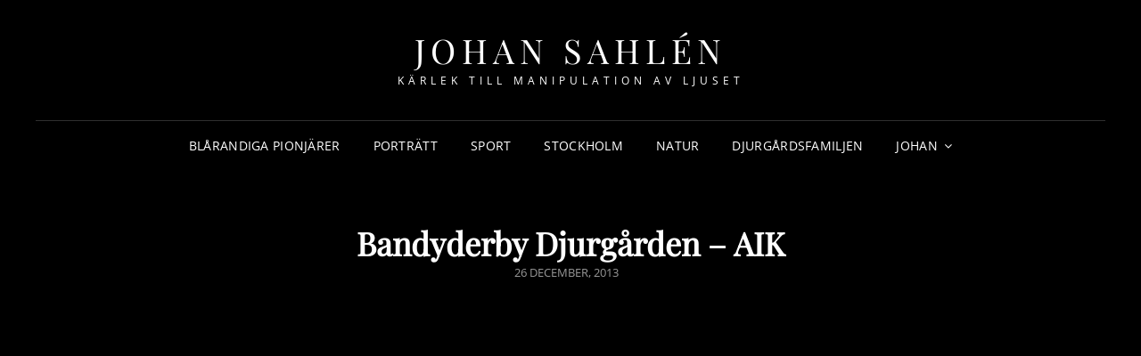

--- FILE ---
content_type: text/html; charset=UTF-8
request_url: https://www.johansahlen.net/bandyderby-djurgarden-aik/
body_size: 9404
content:
<!doctype html>
<html lang="sv-SE">
<head>
	<meta charset="UTF-8">
	<meta name="viewport" content="width=device-width, initial-scale=1">
	<link rel="profile" href="http://gmpg.org/xfn/11">
	<script>(function(html){html.className = html.className.replace(/\bno-js\b/,'js')})(document.documentElement);</script>
<title>Bandyderby Djurgården &#8211; AIK &#8211; Johan Sahlén</title>
<meta name='robots' content='max-image-preview:large' />
<link rel="alternate" type="application/rss+xml" title="Johan Sahlén &raquo; Webbflöde" href="https://www.johansahlen.net/feed/" />
<link rel="alternate" type="application/rss+xml" title="Johan Sahlén &raquo; kommentarsflöde" href="https://www.johansahlen.net/comments/feed/" />
<link rel="alternate" type="application/rss+xml" title="Johan Sahlén &raquo; Bandyderby Djurgården &#8211; AIK kommentarsflöde" href="https://www.johansahlen.net/bandyderby-djurgarden-aik/feed/" />
<script type="text/javascript">
window._wpemojiSettings = {"baseUrl":"https:\/\/s.w.org\/images\/core\/emoji\/14.0.0\/72x72\/","ext":".png","svgUrl":"https:\/\/s.w.org\/images\/core\/emoji\/14.0.0\/svg\/","svgExt":".svg","source":{"concatemoji":"https:\/\/www.johansahlen.net\/wp-includes\/js\/wp-emoji-release.min.js?ver=6.1.9"}};
/*! This file is auto-generated */
!function(e,a,t){var n,r,o,i=a.createElement("canvas"),p=i.getContext&&i.getContext("2d");function s(e,t){var a=String.fromCharCode,e=(p.clearRect(0,0,i.width,i.height),p.fillText(a.apply(this,e),0,0),i.toDataURL());return p.clearRect(0,0,i.width,i.height),p.fillText(a.apply(this,t),0,0),e===i.toDataURL()}function c(e){var t=a.createElement("script");t.src=e,t.defer=t.type="text/javascript",a.getElementsByTagName("head")[0].appendChild(t)}for(o=Array("flag","emoji"),t.supports={everything:!0,everythingExceptFlag:!0},r=0;r<o.length;r++)t.supports[o[r]]=function(e){if(p&&p.fillText)switch(p.textBaseline="top",p.font="600 32px Arial",e){case"flag":return s([127987,65039,8205,9895,65039],[127987,65039,8203,9895,65039])?!1:!s([55356,56826,55356,56819],[55356,56826,8203,55356,56819])&&!s([55356,57332,56128,56423,56128,56418,56128,56421,56128,56430,56128,56423,56128,56447],[55356,57332,8203,56128,56423,8203,56128,56418,8203,56128,56421,8203,56128,56430,8203,56128,56423,8203,56128,56447]);case"emoji":return!s([129777,127995,8205,129778,127999],[129777,127995,8203,129778,127999])}return!1}(o[r]),t.supports.everything=t.supports.everything&&t.supports[o[r]],"flag"!==o[r]&&(t.supports.everythingExceptFlag=t.supports.everythingExceptFlag&&t.supports[o[r]]);t.supports.everythingExceptFlag=t.supports.everythingExceptFlag&&!t.supports.flag,t.DOMReady=!1,t.readyCallback=function(){t.DOMReady=!0},t.supports.everything||(n=function(){t.readyCallback()},a.addEventListener?(a.addEventListener("DOMContentLoaded",n,!1),e.addEventListener("load",n,!1)):(e.attachEvent("onload",n),a.attachEvent("onreadystatechange",function(){"complete"===a.readyState&&t.readyCallback()})),(e=t.source||{}).concatemoji?c(e.concatemoji):e.wpemoji&&e.twemoji&&(c(e.twemoji),c(e.wpemoji)))}(window,document,window._wpemojiSettings);
</script>
<style type="text/css">
img.wp-smiley,
img.emoji {
	display: inline !important;
	border: none !important;
	box-shadow: none !important;
	height: 1em !important;
	width: 1em !important;
	margin: 0 0.07em !important;
	vertical-align: -0.1em !important;
	background: none !important;
	padding: 0 !important;
}
</style>
	<link rel='stylesheet' id='jquery-plugins-slider-style-css' href='https://www.johansahlen.net/wp-content/plugins/nextgen-nivoslider/stylesheets/nivo-slider.css?ver=6.1.9' type='text/css' media='all' />
<link rel='stylesheet' id='ngg-nivoslider-theme-css' href='https://www.johansahlen.net/wp-content/plugins/nextgen-nivoslider/themes/minimalism/minimalism.css?ver=6.1.9' type='text/css' media='all' />
<link rel='stylesheet' id='wp-block-library-css' href='https://www.johansahlen.net/wp-includes/css/dist/block-library/style.min.css?ver=6.1.9' type='text/css' media='all' />
<style id='wp-block-library-theme-inline-css' type='text/css'>
.wp-block-audio figcaption{color:#555;font-size:13px;text-align:center}.is-dark-theme .wp-block-audio figcaption{color:hsla(0,0%,100%,.65)}.wp-block-audio{margin:0 0 1em}.wp-block-code{border:1px solid #ccc;border-radius:4px;font-family:Menlo,Consolas,monaco,monospace;padding:.8em 1em}.wp-block-embed figcaption{color:#555;font-size:13px;text-align:center}.is-dark-theme .wp-block-embed figcaption{color:hsla(0,0%,100%,.65)}.wp-block-embed{margin:0 0 1em}.blocks-gallery-caption{color:#555;font-size:13px;text-align:center}.is-dark-theme .blocks-gallery-caption{color:hsla(0,0%,100%,.65)}.wp-block-image figcaption{color:#555;font-size:13px;text-align:center}.is-dark-theme .wp-block-image figcaption{color:hsla(0,0%,100%,.65)}.wp-block-image{margin:0 0 1em}.wp-block-pullquote{border-top:4px solid;border-bottom:4px solid;margin-bottom:1.75em;color:currentColor}.wp-block-pullquote__citation,.wp-block-pullquote cite,.wp-block-pullquote footer{color:currentColor;text-transform:uppercase;font-size:.8125em;font-style:normal}.wp-block-quote{border-left:.25em solid;margin:0 0 1.75em;padding-left:1em}.wp-block-quote cite,.wp-block-quote footer{color:currentColor;font-size:.8125em;position:relative;font-style:normal}.wp-block-quote.has-text-align-right{border-left:none;border-right:.25em solid;padding-left:0;padding-right:1em}.wp-block-quote.has-text-align-center{border:none;padding-left:0}.wp-block-quote.is-large,.wp-block-quote.is-style-large,.wp-block-quote.is-style-plain{border:none}.wp-block-search .wp-block-search__label{font-weight:700}.wp-block-search__button{border:1px solid #ccc;padding:.375em .625em}:where(.wp-block-group.has-background){padding:1.25em 2.375em}.wp-block-separator.has-css-opacity{opacity:.4}.wp-block-separator{border:none;border-bottom:2px solid;margin-left:auto;margin-right:auto}.wp-block-separator.has-alpha-channel-opacity{opacity:1}.wp-block-separator:not(.is-style-wide):not(.is-style-dots){width:100px}.wp-block-separator.has-background:not(.is-style-dots){border-bottom:none;height:1px}.wp-block-separator.has-background:not(.is-style-wide):not(.is-style-dots){height:2px}.wp-block-table{margin:"0 0 1em 0"}.wp-block-table thead{border-bottom:3px solid}.wp-block-table tfoot{border-top:3px solid}.wp-block-table td,.wp-block-table th{word-break:normal}.wp-block-table figcaption{color:#555;font-size:13px;text-align:center}.is-dark-theme .wp-block-table figcaption{color:hsla(0,0%,100%,.65)}.wp-block-video figcaption{color:#555;font-size:13px;text-align:center}.is-dark-theme .wp-block-video figcaption{color:hsla(0,0%,100%,.65)}.wp-block-video{margin:0 0 1em}.wp-block-template-part.has-background{padding:1.25em 2.375em;margin-top:0;margin-bottom:0}
</style>
<link rel='stylesheet' id='classic-theme-styles-css' href='https://www.johansahlen.net/wp-includes/css/classic-themes.min.css?ver=1' type='text/css' media='all' />
<style id='global-styles-inline-css' type='text/css'>
body{--wp--preset--color--black: #000000;--wp--preset--color--cyan-bluish-gray: #abb8c3;--wp--preset--color--white: #ffffff;--wp--preset--color--pale-pink: #f78da7;--wp--preset--color--vivid-red: #cf2e2e;--wp--preset--color--luminous-vivid-orange: #ff6900;--wp--preset--color--luminous-vivid-amber: #fcb900;--wp--preset--color--light-green-cyan: #7bdcb5;--wp--preset--color--vivid-green-cyan: #00d084;--wp--preset--color--pale-cyan-blue: #8ed1fc;--wp--preset--color--vivid-cyan-blue: #0693e3;--wp--preset--color--vivid-purple: #9b51e0;--wp--preset--color--eighty-black: #151515;--wp--preset--color--sixty-five-black: #363636;--wp--preset--color--gray: #444444;--wp--preset--color--medium-gray: #777777;--wp--preset--color--light-gray: #f9f9f9;--wp--preset--color--bright-pink: #f5808c;--wp--preset--color--dark-yellow: #ffa751;--wp--preset--color--yellow: #ffbf00;--wp--preset--color--red: #db4f3d;--wp--preset--color--blue: #008ec2;--wp--preset--color--dark-blue: #133ec2;--wp--preset--gradient--vivid-cyan-blue-to-vivid-purple: linear-gradient(135deg,rgba(6,147,227,1) 0%,rgb(155,81,224) 100%);--wp--preset--gradient--light-green-cyan-to-vivid-green-cyan: linear-gradient(135deg,rgb(122,220,180) 0%,rgb(0,208,130) 100%);--wp--preset--gradient--luminous-vivid-amber-to-luminous-vivid-orange: linear-gradient(135deg,rgba(252,185,0,1) 0%,rgba(255,105,0,1) 100%);--wp--preset--gradient--luminous-vivid-orange-to-vivid-red: linear-gradient(135deg,rgba(255,105,0,1) 0%,rgb(207,46,46) 100%);--wp--preset--gradient--very-light-gray-to-cyan-bluish-gray: linear-gradient(135deg,rgb(238,238,238) 0%,rgb(169,184,195) 100%);--wp--preset--gradient--cool-to-warm-spectrum: linear-gradient(135deg,rgb(74,234,220) 0%,rgb(151,120,209) 20%,rgb(207,42,186) 40%,rgb(238,44,130) 60%,rgb(251,105,98) 80%,rgb(254,248,76) 100%);--wp--preset--gradient--blush-light-purple: linear-gradient(135deg,rgb(255,206,236) 0%,rgb(152,150,240) 100%);--wp--preset--gradient--blush-bordeaux: linear-gradient(135deg,rgb(254,205,165) 0%,rgb(254,45,45) 50%,rgb(107,0,62) 100%);--wp--preset--gradient--luminous-dusk: linear-gradient(135deg,rgb(255,203,112) 0%,rgb(199,81,192) 50%,rgb(65,88,208) 100%);--wp--preset--gradient--pale-ocean: linear-gradient(135deg,rgb(255,245,203) 0%,rgb(182,227,212) 50%,rgb(51,167,181) 100%);--wp--preset--gradient--electric-grass: linear-gradient(135deg,rgb(202,248,128) 0%,rgb(113,206,126) 100%);--wp--preset--gradient--midnight: linear-gradient(135deg,rgb(2,3,129) 0%,rgb(40,116,252) 100%);--wp--preset--duotone--dark-grayscale: url('#wp-duotone-dark-grayscale');--wp--preset--duotone--grayscale: url('#wp-duotone-grayscale');--wp--preset--duotone--purple-yellow: url('#wp-duotone-purple-yellow');--wp--preset--duotone--blue-red: url('#wp-duotone-blue-red');--wp--preset--duotone--midnight: url('#wp-duotone-midnight');--wp--preset--duotone--magenta-yellow: url('#wp-duotone-magenta-yellow');--wp--preset--duotone--purple-green: url('#wp-duotone-purple-green');--wp--preset--duotone--blue-orange: url('#wp-duotone-blue-orange');--wp--preset--font-size--small: 16px;--wp--preset--font-size--medium: 20px;--wp--preset--font-size--large: 42px;--wp--preset--font-size--x-large: 42px;--wp--preset--font-size--extra-small: 13px;--wp--preset--font-size--normal: 18px;--wp--preset--font-size--huge: 56px;--wp--preset--spacing--20: 0.44rem;--wp--preset--spacing--30: 0.67rem;--wp--preset--spacing--40: 1rem;--wp--preset--spacing--50: 1.5rem;--wp--preset--spacing--60: 2.25rem;--wp--preset--spacing--70: 3.38rem;--wp--preset--spacing--80: 5.06rem;}:where(.is-layout-flex){gap: 0.5em;}body .is-layout-flow > .alignleft{float: left;margin-inline-start: 0;margin-inline-end: 2em;}body .is-layout-flow > .alignright{float: right;margin-inline-start: 2em;margin-inline-end: 0;}body .is-layout-flow > .aligncenter{margin-left: auto !important;margin-right: auto !important;}body .is-layout-constrained > .alignleft{float: left;margin-inline-start: 0;margin-inline-end: 2em;}body .is-layout-constrained > .alignright{float: right;margin-inline-start: 2em;margin-inline-end: 0;}body .is-layout-constrained > .aligncenter{margin-left: auto !important;margin-right: auto !important;}body .is-layout-constrained > :where(:not(.alignleft):not(.alignright):not(.alignfull)){max-width: var(--wp--style--global--content-size);margin-left: auto !important;margin-right: auto !important;}body .is-layout-constrained > .alignwide{max-width: var(--wp--style--global--wide-size);}body .is-layout-flex{display: flex;}body .is-layout-flex{flex-wrap: wrap;align-items: center;}body .is-layout-flex > *{margin: 0;}:where(.wp-block-columns.is-layout-flex){gap: 2em;}.has-black-color{color: var(--wp--preset--color--black) !important;}.has-cyan-bluish-gray-color{color: var(--wp--preset--color--cyan-bluish-gray) !important;}.has-white-color{color: var(--wp--preset--color--white) !important;}.has-pale-pink-color{color: var(--wp--preset--color--pale-pink) !important;}.has-vivid-red-color{color: var(--wp--preset--color--vivid-red) !important;}.has-luminous-vivid-orange-color{color: var(--wp--preset--color--luminous-vivid-orange) !important;}.has-luminous-vivid-amber-color{color: var(--wp--preset--color--luminous-vivid-amber) !important;}.has-light-green-cyan-color{color: var(--wp--preset--color--light-green-cyan) !important;}.has-vivid-green-cyan-color{color: var(--wp--preset--color--vivid-green-cyan) !important;}.has-pale-cyan-blue-color{color: var(--wp--preset--color--pale-cyan-blue) !important;}.has-vivid-cyan-blue-color{color: var(--wp--preset--color--vivid-cyan-blue) !important;}.has-vivid-purple-color{color: var(--wp--preset--color--vivid-purple) !important;}.has-black-background-color{background-color: var(--wp--preset--color--black) !important;}.has-cyan-bluish-gray-background-color{background-color: var(--wp--preset--color--cyan-bluish-gray) !important;}.has-white-background-color{background-color: var(--wp--preset--color--white) !important;}.has-pale-pink-background-color{background-color: var(--wp--preset--color--pale-pink) !important;}.has-vivid-red-background-color{background-color: var(--wp--preset--color--vivid-red) !important;}.has-luminous-vivid-orange-background-color{background-color: var(--wp--preset--color--luminous-vivid-orange) !important;}.has-luminous-vivid-amber-background-color{background-color: var(--wp--preset--color--luminous-vivid-amber) !important;}.has-light-green-cyan-background-color{background-color: var(--wp--preset--color--light-green-cyan) !important;}.has-vivid-green-cyan-background-color{background-color: var(--wp--preset--color--vivid-green-cyan) !important;}.has-pale-cyan-blue-background-color{background-color: var(--wp--preset--color--pale-cyan-blue) !important;}.has-vivid-cyan-blue-background-color{background-color: var(--wp--preset--color--vivid-cyan-blue) !important;}.has-vivid-purple-background-color{background-color: var(--wp--preset--color--vivid-purple) !important;}.has-black-border-color{border-color: var(--wp--preset--color--black) !important;}.has-cyan-bluish-gray-border-color{border-color: var(--wp--preset--color--cyan-bluish-gray) !important;}.has-white-border-color{border-color: var(--wp--preset--color--white) !important;}.has-pale-pink-border-color{border-color: var(--wp--preset--color--pale-pink) !important;}.has-vivid-red-border-color{border-color: var(--wp--preset--color--vivid-red) !important;}.has-luminous-vivid-orange-border-color{border-color: var(--wp--preset--color--luminous-vivid-orange) !important;}.has-luminous-vivid-amber-border-color{border-color: var(--wp--preset--color--luminous-vivid-amber) !important;}.has-light-green-cyan-border-color{border-color: var(--wp--preset--color--light-green-cyan) !important;}.has-vivid-green-cyan-border-color{border-color: var(--wp--preset--color--vivid-green-cyan) !important;}.has-pale-cyan-blue-border-color{border-color: var(--wp--preset--color--pale-cyan-blue) !important;}.has-vivid-cyan-blue-border-color{border-color: var(--wp--preset--color--vivid-cyan-blue) !important;}.has-vivid-purple-border-color{border-color: var(--wp--preset--color--vivid-purple) !important;}.has-vivid-cyan-blue-to-vivid-purple-gradient-background{background: var(--wp--preset--gradient--vivid-cyan-blue-to-vivid-purple) !important;}.has-light-green-cyan-to-vivid-green-cyan-gradient-background{background: var(--wp--preset--gradient--light-green-cyan-to-vivid-green-cyan) !important;}.has-luminous-vivid-amber-to-luminous-vivid-orange-gradient-background{background: var(--wp--preset--gradient--luminous-vivid-amber-to-luminous-vivid-orange) !important;}.has-luminous-vivid-orange-to-vivid-red-gradient-background{background: var(--wp--preset--gradient--luminous-vivid-orange-to-vivid-red) !important;}.has-very-light-gray-to-cyan-bluish-gray-gradient-background{background: var(--wp--preset--gradient--very-light-gray-to-cyan-bluish-gray) !important;}.has-cool-to-warm-spectrum-gradient-background{background: var(--wp--preset--gradient--cool-to-warm-spectrum) !important;}.has-blush-light-purple-gradient-background{background: var(--wp--preset--gradient--blush-light-purple) !important;}.has-blush-bordeaux-gradient-background{background: var(--wp--preset--gradient--blush-bordeaux) !important;}.has-luminous-dusk-gradient-background{background: var(--wp--preset--gradient--luminous-dusk) !important;}.has-pale-ocean-gradient-background{background: var(--wp--preset--gradient--pale-ocean) !important;}.has-electric-grass-gradient-background{background: var(--wp--preset--gradient--electric-grass) !important;}.has-midnight-gradient-background{background: var(--wp--preset--gradient--midnight) !important;}.has-small-font-size{font-size: var(--wp--preset--font-size--small) !important;}.has-medium-font-size{font-size: var(--wp--preset--font-size--medium) !important;}.has-large-font-size{font-size: var(--wp--preset--font-size--large) !important;}.has-x-large-font-size{font-size: var(--wp--preset--font-size--x-large) !important;}
.wp-block-navigation a:where(:not(.wp-element-button)){color: inherit;}
:where(.wp-block-columns.is-layout-flex){gap: 2em;}
.wp-block-pullquote{font-size: 1.5em;line-height: 1.6;}
</style>
<link rel='stylesheet' id='contact-form-7-css' href='https://www.johansahlen.net/wp-content/plugins/contact-form-7/includes/css/styles.css?ver=5.6.4' type='text/css' media='all' />
<link rel='stylesheet' id='signify-style-css' href='https://www.johansahlen.net/wp-content/themes/signify/style.css?ver=20221110-213407' type='text/css' media='all' />
<link rel='stylesheet' id='signify-dark-style-css' href='https://www.johansahlen.net/wp-content/themes/signify-dark/style.css?ver=20260102-125838' type='text/css' media='all' />
<link rel='stylesheet' id='signify-block-style-css' href='https://www.johansahlen.net/wp-content/themes/signify/css/blocks.css?ver=1.0' type='text/css' media='all' />
<link rel='stylesheet' id='signify-dark-block-style-css' href='https://www.johansahlen.net/wp-content/themes/signify-dark/assets/css/child-blocks.css?ver=20260102-125838' type='text/css' media='all' />
<link rel='stylesheet' id='signify-fonts-css' href='https://www.johansahlen.net/wp-content/fonts/ab68e4e806c539b5b66b03d9a5891f61.css' type='text/css' media='all' />
<link rel='stylesheet' id='font-awesome-css' href='https://www.johansahlen.net/wp-content/themes/signify/css/font-awesome/css/font-awesome.css?ver=4.7.0' type='text/css' media='all' />
<!--[if lt IE 9]>
<script type='text/javascript' src='https://www.johansahlen.net/wp-content/themes/signify/js/html5.min.js?ver=3.7.3' id='signify-html5-js'></script>
<![endif]-->
<script type='text/javascript' src='https://www.johansahlen.net/wp-includes/js/jquery/jquery.min.js?ver=3.6.1' id='jquery-core-js'></script>
<script type='text/javascript' src='https://www.johansahlen.net/wp-includes/js/jquery/jquery-migrate.min.js?ver=3.3.2' id='jquery-migrate-js'></script>
<link rel="https://api.w.org/" href="https://www.johansahlen.net/wp-json/" /><link rel="alternate" type="application/json" href="https://www.johansahlen.net/wp-json/wp/v2/posts/359" /><link rel="EditURI" type="application/rsd+xml" title="RSD" href="https://www.johansahlen.net/xmlrpc.php?rsd" />
<link rel="wlwmanifest" type="application/wlwmanifest+xml" href="https://www.johansahlen.net/wp-includes/wlwmanifest.xml" />
<meta name="generator" content="WordPress 6.1.9" />
<link rel="canonical" href="https://www.johansahlen.net/bandyderby-djurgarden-aik/" />
<link rel='shortlink' href='https://www.johansahlen.net/?p=359' />
<link rel="alternate" type="application/json+oembed" href="https://www.johansahlen.net/wp-json/oembed/1.0/embed?url=https%3A%2F%2Fwww.johansahlen.net%2Fbandyderby-djurgarden-aik%2F" />
<link rel="alternate" type="text/xml+oembed" href="https://www.johansahlen.net/wp-json/oembed/1.0/embed?url=https%3A%2F%2Fwww.johansahlen.net%2Fbandyderby-djurgarden-aik%2F&#038;format=xml" />
<link rel="pingback" href="https://www.johansahlen.net/xmlrpc.php"><style type="text/css">.recentcomments a{display:inline !important;padding:0 !important;margin:0 !important;}</style></head>

<body class="post-template-default single single-post postid-359 single-format-standard wp-embed-responsive fluid-layout navigation-classic no-sidebar content-width-layout excerpt header-media-fluid header-media-text-disabled color-scheme-dark menu-type-classic menu-style-full-width header-style-one">

<svg xmlns="http://www.w3.org/2000/svg" viewBox="0 0 0 0" width="0" height="0" focusable="false" role="none" style="visibility: hidden; position: absolute; left: -9999px; overflow: hidden;" ><defs><filter id="wp-duotone-dark-grayscale"><feColorMatrix color-interpolation-filters="sRGB" type="matrix" values=" .299 .587 .114 0 0 .299 .587 .114 0 0 .299 .587 .114 0 0 .299 .587 .114 0 0 " /><feComponentTransfer color-interpolation-filters="sRGB" ><feFuncR type="table" tableValues="0 0.49803921568627" /><feFuncG type="table" tableValues="0 0.49803921568627" /><feFuncB type="table" tableValues="0 0.49803921568627" /><feFuncA type="table" tableValues="1 1" /></feComponentTransfer><feComposite in2="SourceGraphic" operator="in" /></filter></defs></svg><svg xmlns="http://www.w3.org/2000/svg" viewBox="0 0 0 0" width="0" height="0" focusable="false" role="none" style="visibility: hidden; position: absolute; left: -9999px; overflow: hidden;" ><defs><filter id="wp-duotone-grayscale"><feColorMatrix color-interpolation-filters="sRGB" type="matrix" values=" .299 .587 .114 0 0 .299 .587 .114 0 0 .299 .587 .114 0 0 .299 .587 .114 0 0 " /><feComponentTransfer color-interpolation-filters="sRGB" ><feFuncR type="table" tableValues="0 1" /><feFuncG type="table" tableValues="0 1" /><feFuncB type="table" tableValues="0 1" /><feFuncA type="table" tableValues="1 1" /></feComponentTransfer><feComposite in2="SourceGraphic" operator="in" /></filter></defs></svg><svg xmlns="http://www.w3.org/2000/svg" viewBox="0 0 0 0" width="0" height="0" focusable="false" role="none" style="visibility: hidden; position: absolute; left: -9999px; overflow: hidden;" ><defs><filter id="wp-duotone-purple-yellow"><feColorMatrix color-interpolation-filters="sRGB" type="matrix" values=" .299 .587 .114 0 0 .299 .587 .114 0 0 .299 .587 .114 0 0 .299 .587 .114 0 0 " /><feComponentTransfer color-interpolation-filters="sRGB" ><feFuncR type="table" tableValues="0.54901960784314 0.98823529411765" /><feFuncG type="table" tableValues="0 1" /><feFuncB type="table" tableValues="0.71764705882353 0.25490196078431" /><feFuncA type="table" tableValues="1 1" /></feComponentTransfer><feComposite in2="SourceGraphic" operator="in" /></filter></defs></svg><svg xmlns="http://www.w3.org/2000/svg" viewBox="0 0 0 0" width="0" height="0" focusable="false" role="none" style="visibility: hidden; position: absolute; left: -9999px; overflow: hidden;" ><defs><filter id="wp-duotone-blue-red"><feColorMatrix color-interpolation-filters="sRGB" type="matrix" values=" .299 .587 .114 0 0 .299 .587 .114 0 0 .299 .587 .114 0 0 .299 .587 .114 0 0 " /><feComponentTransfer color-interpolation-filters="sRGB" ><feFuncR type="table" tableValues="0 1" /><feFuncG type="table" tableValues="0 0.27843137254902" /><feFuncB type="table" tableValues="0.5921568627451 0.27843137254902" /><feFuncA type="table" tableValues="1 1" /></feComponentTransfer><feComposite in2="SourceGraphic" operator="in" /></filter></defs></svg><svg xmlns="http://www.w3.org/2000/svg" viewBox="0 0 0 0" width="0" height="0" focusable="false" role="none" style="visibility: hidden; position: absolute; left: -9999px; overflow: hidden;" ><defs><filter id="wp-duotone-midnight"><feColorMatrix color-interpolation-filters="sRGB" type="matrix" values=" .299 .587 .114 0 0 .299 .587 .114 0 0 .299 .587 .114 0 0 .299 .587 .114 0 0 " /><feComponentTransfer color-interpolation-filters="sRGB" ><feFuncR type="table" tableValues="0 0" /><feFuncG type="table" tableValues="0 0.64705882352941" /><feFuncB type="table" tableValues="0 1" /><feFuncA type="table" tableValues="1 1" /></feComponentTransfer><feComposite in2="SourceGraphic" operator="in" /></filter></defs></svg><svg xmlns="http://www.w3.org/2000/svg" viewBox="0 0 0 0" width="0" height="0" focusable="false" role="none" style="visibility: hidden; position: absolute; left: -9999px; overflow: hidden;" ><defs><filter id="wp-duotone-magenta-yellow"><feColorMatrix color-interpolation-filters="sRGB" type="matrix" values=" .299 .587 .114 0 0 .299 .587 .114 0 0 .299 .587 .114 0 0 .299 .587 .114 0 0 " /><feComponentTransfer color-interpolation-filters="sRGB" ><feFuncR type="table" tableValues="0.78039215686275 1" /><feFuncG type="table" tableValues="0 0.94901960784314" /><feFuncB type="table" tableValues="0.35294117647059 0.47058823529412" /><feFuncA type="table" tableValues="1 1" /></feComponentTransfer><feComposite in2="SourceGraphic" operator="in" /></filter></defs></svg><svg xmlns="http://www.w3.org/2000/svg" viewBox="0 0 0 0" width="0" height="0" focusable="false" role="none" style="visibility: hidden; position: absolute; left: -9999px; overflow: hidden;" ><defs><filter id="wp-duotone-purple-green"><feColorMatrix color-interpolation-filters="sRGB" type="matrix" values=" .299 .587 .114 0 0 .299 .587 .114 0 0 .299 .587 .114 0 0 .299 .587 .114 0 0 " /><feComponentTransfer color-interpolation-filters="sRGB" ><feFuncR type="table" tableValues="0.65098039215686 0.40392156862745" /><feFuncG type="table" tableValues="0 1" /><feFuncB type="table" tableValues="0.44705882352941 0.4" /><feFuncA type="table" tableValues="1 1" /></feComponentTransfer><feComposite in2="SourceGraphic" operator="in" /></filter></defs></svg><svg xmlns="http://www.w3.org/2000/svg" viewBox="0 0 0 0" width="0" height="0" focusable="false" role="none" style="visibility: hidden; position: absolute; left: -9999px; overflow: hidden;" ><defs><filter id="wp-duotone-blue-orange"><feColorMatrix color-interpolation-filters="sRGB" type="matrix" values=" .299 .587 .114 0 0 .299 .587 .114 0 0 .299 .587 .114 0 0 .299 .587 .114 0 0 " /><feComponentTransfer color-interpolation-filters="sRGB" ><feFuncR type="table" tableValues="0.098039215686275 1" /><feFuncG type="table" tableValues="0 0.66274509803922" /><feFuncB type="table" tableValues="0.84705882352941 0.41960784313725" /><feFuncA type="table" tableValues="1 1" /></feComponentTransfer><feComposite in2="SourceGraphic" operator="in" /></filter></defs></svg>
<div id="page" class="site">
	<a class="skip-link screen-reader-text" href="#content">Hoppa till innehåll</a>

	<header id="masthead" class="site-header">
		<div class="site-header-main">
			<div class="wrapper">
				
<div class="site-branding">
	
	<div class="site-identity">
					<p class="site-title"><a href="https://www.johansahlen.net/" rel="home">Johan Sahlén</a></p>
					<p class="site-description">Kärlek till manipulation av ljuset</p>
			</div><!-- .site-branding-text-->
</div><!-- .site-branding -->

					<div id="site-header-menu" class="site-header-menu">
		<div id="primary-menu-wrapper" class="menu-wrapper">
			<div class="menu-toggle-wrapper">
				<button id="menu-toggle" class="menu-toggle" aria-controls="top-menu" aria-expanded="false"><span class="menu-label">Meny</span></button>
			</div><!-- .menu-toggle-wrapper -->

			<div class="menu-inside-wrapper">
				<nav id="site-navigation" class="main-navigation default-page-menu" role="navigation" aria-label="Primär meny">

									<ul id="primary-menu" class="menu nav-menu"><li id="menu-item-1162" class="menu-item menu-item-type-post_type menu-item-object-page menu-item-1162"><a href="https://www.johansahlen.net/blarandiga-pionjarer/">Blårandiga Pionjärer</a></li>
<li id="menu-item-123" class="menu-item menu-item-type-post_type menu-item-object-page menu-item-123"><a href="https://www.johansahlen.net/portrattbilder/">Porträtt</a></li>
<li id="menu-item-131" class="menu-item menu-item-type-post_type menu-item-object-page menu-item-131"><a href="https://www.johansahlen.net/sport/">Sport</a></li>
<li id="menu-item-786" class="menu-item menu-item-type-post_type menu-item-object-page menu-item-786"><a href="https://www.johansahlen.net/stockholm/">Stockholm</a></li>
<li id="menu-item-1177" class="menu-item menu-item-type-post_type menu-item-object-page menu-item-1177"><a href="https://www.johansahlen.net/natur/">Natur</a></li>
<li id="menu-item-696" class="menu-item menu-item-type-post_type menu-item-object-page menu-item-696"><a href="https://www.johansahlen.net/djurgardsfamiljen/">Djurgårdsfamiljen</a></li>
<li id="menu-item-23" class="menu-item menu-item-type-post_type menu-item-object-page menu-item-has-children menu-item-23"><a href="https://www.johansahlen.net/about/">Johan</a>
<ul class="sub-menu">
	<li id="menu-item-29" class="menu-item menu-item-type-post_type menu-item-object-page menu-item-29"><a href="https://www.johansahlen.net/kontakt/">Kontakt</a></li>
</ul>
</li>
</ul>				
				</nav><!-- .main-navigation -->

							</div><!-- .menu-inside-wrapper -->
		</div><!-- #primary-menu-wrapper.menu-wrapper -->

			</div><!-- .site-header-menu -->
			</div><!-- .wrapper -->
		</div><!-- .site-header-main -->
	</header><!-- #masthead -->

	




	<div id="content" class="site-content">
		<div class="wrapper">

	<div id="primary" class="content-area">
		<main id="main" class="site-main">
			<div class="singular-content-wrap">
				<article id="post-359" class="post-359 post type-post status-publish format-standard hentry category-allmanna-tips category-fototeknik">
	
		<header class="entry-header">
			<h1 class="section-title">Bandyderby Djurgården &#8211; AIK</h1>
						<div class="entry-meta">
				<span class="posted-on"><span class="screen-reader-text"> publicerat den </span><a href="https://www.johansahlen.net/bandyderby-djurgarden-aik/" rel="bookmark"><time class="entry-date published" datetime="2013-12-26T23:02:26+01:00">26 december, 2013</time><time class="updated" datetime="2013-12-26T23:06:54+01:00">26 december, 2013</time></a></span>			</div><!-- .entry-meta -->
					</header><!-- .entry-header -->

		<!-- Page/Post Single Image Disabled or No Image set in Post Thumbnail -->
	<div class="entry-content">
		<p><object width="880" height="1000"><param name="flashvars" value="offsite=true&#038;lang=en-us&#038;page_show_url=%2Fphotos%2Fjs76%2Fsets%2F72157639045803343%2Fshow%2F&#038;page_show_back_url=%2Fphotos%2Fjs76%2Fsets%2F72157639045803343%2F&#038;set_id=72157639045803343&#038;jump_to=0"></param><param name="movie" value="https://www.flickr.com/apps/slideshow/show.swf?v=3687798455"></param><param name="allowFullScreen" value="true"></param><embed type="application/x-shockwave-flash" src="https://www.flickr.com/apps/slideshow/show.swf?v=3687798455" allowFullScreen="true" flashvars="offsite=true&#038;lang=en-us&#038;page_show_url=%2Fphotos%2Fjs76%2Fsets%2F72157639045803343%2Fshow%2F&#038;page_show_back_url=%2Fphotos%2Fjs76%2Fsets%2F72157639045803343%2F&#038;set_id=72157639045803343&#038;jump_to=0" width="880" height="1000"></embed></object></p>
<p>Vaknade bakis och seg, det var kallt ute, det var stökigt överallt ifrån min årliga julfest och det enda<img decoding="async" class="size-medium wp-image-361 alignright" alt="Derby" src="http://www.johansahlen.net/wp-content/uploads/2013/12/Derby-300x200.jpg" width="300" height="200" srcset="https://www.johansahlen.net/wp-content/uploads/2013/12/Derby-300x200.jpg 300w, https://www.johansahlen.net/wp-content/uploads/2013/12/Derby-1024x682.jpg 1024w" sizes="(max-width: 300px) 100vw, 300px" /> vettiga jag kunde göra var att slösurfa. Till min förvåning så upptäcker jag att det ska vara bandyderby idag och det på Spånga IP, planen som jag själv spelade på som grabb och som faktiskt ligger rätt nära där jag bor. En inre strid mellan suget att fota och suget på att ligga under täcket hela dagen startade. Men självklart så vann ju fotandet som vanligt. Det har varit hyfsat varmt ute men jag såg till att klä på mig lite varmare än vad jag trodde att jag behövde. Det är ju en klassiker att det alltid blir kallare när man sitter stilla. Dock så slog det mig i efterhand att jag gjorde de klassiska misstaget, marken är sjukt kall när man kommer nära och fota, man sitter ju nästan på isen och ja man ska nog egentligen se till att skaffa skoterboots eller liknande.</p>
<p>Lite rolig fakta kring matchen, när jag kom ned dit så fick jag höra att Djurgårdarna <img decoding="async" loading="lazy" class="size-medium wp-image-360 alignright" alt="Nummer 7" src="http://www.johansahlen.net/wp-content/uploads/2013/12/Nummer-7-300x200.jpg" width="300" height="200" srcset="https://www.johansahlen.net/wp-content/uploads/2013/12/Nummer-7-300x200.jpg 300w, https://www.johansahlen.net/wp-content/uploads/2013/12/Nummer-7-1024x682.jpg 1024w" sizes="(max-width: 300px) 100vw, 300px" />inte direkt var positiva. Man saknade några av sina bästa spelare, sammanlagt så var 7 spelare borta och man fick till och med ställa upp med sin tränare på isen. Vilket kanske låter rätt ok om man inte visste om att han var 50+. Fick höra ledare i Djurgården muttra om att ifall man torskar med 10-3 så får man vara nöjd. Det kändes tidigt i matchen som de skulle få rätt. AIK gick snabbt till upp till en 0-3 ledning och jag började förbanna mitt val att fota bandy. Men Djurgården rykte upp sig och spottade in 2 snabba mål, man fick lite hopp nere vid sitt kortsida, men snabbt tog AIK över matchen igen. Jag fick en dålig känsla igen och det kändes inte bra. Djurgården tog en tidig timeout, redan i första halvlek. När den andra började så hade man lyft upp sin backlinje lite och spelade mer rakt på sina duktiga forwards och helt plötsligt hade matchen svängt rejält. Djurgården drog på sig många utvisningar, men inte ens det stoppade dem, man gjorde mål i numerärt underläge och det avgörande målet för matchen kom precis när en utvisning rann ut och spelare kom in från båset. Matchen gick från 2-6 till 10-7, en magisk match och jag ångrar inte mitt beslut.</p>
<p>En annan detalj som jag älskar med att fotografera är att man kommer så otroligt nära, jag hörde hur aikarna var kaxiga och självsäkra i början av matchen för att sedan gradvis börja gnälla på varandra och allt annat, till när de <a href="http://www.johansahlen.net/wp-content/uploads/2013/12/Mål-4.jpg"><img decoding="async" loading="lazy" class="size-medium wp-image-362 alignright" alt="Mål-4" src="http://www.johansahlen.net/wp-content/uploads/2013/12/Mål-4-300x200.jpg" width="300" height="200" srcset="https://www.johansahlen.net/wp-content/uploads/2013/12/Mål-4-300x200.jpg 300w, https://www.johansahlen.net/wp-content/uploads/2013/12/Mål-4-1024x682.jpg 1024w" sizes="(max-width: 300px) 100vw, 300px" /></a>vart helt knäcka och verkligen skrek på varandra och tappade svansföringen helt. Det är något jag aldrig kommer glömma och något jag känner att det var riktigt kul att få uppleva.</p>
<p>Men så hur är det att fota bandy? Jo det påminner mycket om att fota fotboll, det är samma storlek på spelytan och man har lika många spelare. Skillnaden är väl främst att det går mycket snabbare. Bollen rullar djävulskt snabbt, något som jag faktiskt minns lite från när jag spelar och spelarna verkligen flyger fram på isen. Sen så är det ju aningen läskigare när de skjuter, man får helt klart vara betydligt mer på tårna än när man fotar fotboll. Jag har dock täckt ett antal bandyskott förut så jag vet att jag kan ta det, fast slipper nog helst nicka en boll om jag kan.</p>
<p>Något annat jag reflekterade över var ju att det inte var perfekt ljus och då den här matchen började 13:00 och med någotsånär blå himmel och slutade närmare 15:00 så hann det hända väldigt mycket med ljuset. Jag gick från en överljus plan till en mörk och vitbalansen han bli väldigt märklig under resan. Jag fotade i auto-vitbalans, men fick gå in och ändra värdena på alla bilder i efterhand. Ett tag så fotade jag i den så kallade blå timmen och samtidigt hade elljus igång. Det blev väldigt annorlunda. Men man får nog bara acceptera att det krävs lite extra jobb med bilderna helt enkelt.</p>
<p>Lots of Love</p>
<p>Johan Sahlén</p>
<p>&nbsp;</p>
	</div><!-- .entry-content -->

	<footer class="entry-footer">
		<div class="entry-meta">
			<span class="cat-links"><span class="screen-reader-text">Kategorier</span><a href="https://www.johansahlen.net/category/allmanna-tips/" rel="category tag">Allmänna Tips</a> <a href="https://www.johansahlen.net/category/fototeknik/" rel="category tag">Fototeknik</a></span>		</div><!-- .entry-meta -->

			</footer><!-- .entry-footer -->
</article><!-- #post-359 -->

	<nav class="navigation post-navigation" aria-label="Inlägg">
		<h2 class="screen-reader-text">Inläggsnavigering</h2>
		<div class="nav-links"><div class="nav-previous"><a href="https://www.johansahlen.net/a99-en-forsta-dag/" rel="prev"><span class="screen-reader-text">Föregående inlägg</span><span aria-hidden="true" class="nav-subtitle">Föregående inlägg</span> <span class="nav-title">A99 en första dag</span></a></div><div class="nav-next"><a href="https://www.johansahlen.net/fotografera-hockey-3-manader-senare/" rel="next"><span class="screen-reader-text">Nästa inlägg</span><span aria-hidden="true" class="nav-subtitle">Nästa inlägg</span> <span class="nav-title">Fotografera hockey, 3 månader senare</span></a></div></div>
	</nav>
<div id="comments" class="comments-area">

		<div id="respond" class="comment-respond">
		<h3 id="reply-title" class="comment-reply-title">Lämna ett svar <small><a rel="nofollow" id="cancel-comment-reply-link" href="/bandyderby-djurgarden-aik/#respond" style="display:none;">Avbryt svar</a></small></h3><p class="must-log-in">Du måste vara <a href="https://www.johansahlen.net/wp-login.php?redirect_to=https%3A%2F%2Fwww.johansahlen.net%2Fbandyderby-djurgarden-aik%2F">inloggad</a> för att publicera en kommentar.</p>	</div><!-- #respond -->
	
</div><!-- #comments -->
			</div><!-- .singular-content-wrap -->
		</main><!-- #main -->
	</div><!-- #primary -->

		</div><!-- .wrapper -->
	</div><!-- #content -->

	<footer id="colophon" class="site-footer">
		
		

		<div id="site-generator">
			

			
<div class="site-info"><div class="wrapper">Upphovsrätt &copy; 2026 <a href="https://www.johansahlen.net/">Johan Sahlén</a> <span class="sep"> | </span>Signify Dark&nbsp;av&nbsp;<a target="_blank" href="https://wenthemes.com/">WEN Themes</a></div></div><!-- .site-info -->		</div><!-- #site-generator -->
	</footer><!-- #colophon -->
	
</div><!-- #page -->

<a href="#masthead" id="scrollup" class="backtotop"><span class="screen-reader-text">Rulla upp</span></a><script type='text/javascript' src='https://www.johansahlen.net/wp-content/plugins/contact-form-7/includes/swv/js/index.js?ver=5.6.4' id='swv-js'></script>
<script type='text/javascript' id='contact-form-7-js-extra'>
/* <![CDATA[ */
var wpcf7 = {"api":{"root":"https:\/\/www.johansahlen.net\/wp-json\/","namespace":"contact-form-7\/v1"}};
/* ]]> */
</script>
<script type='text/javascript' src='https://www.johansahlen.net/wp-content/plugins/contact-form-7/includes/js/index.js?ver=5.6.4' id='contact-form-7-js'></script>
<script type='text/javascript' src='https://www.johansahlen.net/wp-content/themes/signify/js/skip-link-focus-fix.min.js?ver=201800703' id='signify-skip-link-focus-fix-js'></script>
<script type='text/javascript' src='https://www.johansahlen.net/wp-includes/js/comment-reply.min.js?ver=6.1.9' id='comment-reply-js'></script>
<script type='text/javascript' id='signify-script-js-extra'>
/* <![CDATA[ */
var signifyOptions = {"screenReaderText":{"expand":"expandera undermeny","collapse":"minimera undermeny"},"rtl":""};
/* ]]> */
</script>
<script type='text/javascript' src='https://www.johansahlen.net/wp-content/themes/signify/js/functions.min.js?ver=201800703' id='signify-script-js'></script>

</body>
</html>


--- FILE ---
content_type: text/css
request_url: https://www.johansahlen.net/wp-content/plugins/nextgen-nivoslider/themes/minimalism/minimalism.css?ver=6.1.9
body_size: 648
content:
/*
Skin Name: Nivo Slider Minimalism
Skin URI: http://aldertvaandering.com
Description: A minimalistic theme for those that want less.
Version: 1.0
Author: Aldert Vaandering
Author URI: http://aldertvaandering.com
Supports Thumbs: true
*/

.theme-minimalism .nivoSlider {
	position:relative;
	background:#fff url(loading.gif) no-repeat 50% 50%;
   margin-bottom:10px;
}
.theme-minimalism .nivoSlider img {
	position:absolute;
	top:0px;
	left:0px;
	display:none;
}
.theme-minimalism .nivoSlider a {
	border:0;
	display:block;
}

.theme-minimalism .nivo-controlNav {
	text-align: center;
	padding: 20px 0;
}
.theme-minimalism .nivo-controlNav a {
	display:inline-block;
	width:22px;
	height:22px;
	background:url(bullets.png) no-repeat;
	text-indent:-9999px;
	border:0;
	margin: 0 2px;
}
.theme-minimalism .nivo-controlNav a.active {
	background-position:0 -22px;
}

.theme-minimalism .nivo-directionNav a {
	display:block;
	width: 11px;
	height:64px;
	background:url(arrows.png) no-repeat;
	text-indent:-9999px;
	border:0;
	opacity: 0;
	-webkit-transition: all 200ms ease-in-out;
    -moz-transition: all 200ms ease-in-out;
    -o-transition: all 200ms ease-in-out;
    transition: all 200ms ease-in-out;
}
.theme-minimalism:hover .nivo-directionNav a { opacity: 0.7; }
.theme-minimalism a.nivo-nextNav {
	background-position:-11px 0;
	right:0px;
}
.theme-minimalism a.nivo-prevNav {
	left:0px;
}

.theme-minimalism .nivo-caption {
	opacity: 0.5;
	cursor: default;
	top: 15px;
	left: auto;
	bottom: auto;
	right: 0px;
	width: auto;
	max-width: 500px;
	padding: 12px;
	border-top-left-radius: 5px;
	border-bottom-left-radius: 5px;
	 -webkit-border-top-left-radius: 5px;
	 -webkit-border-bottom-left-radius: 5px;
	 -moz-border-radius-topleft: 5px;
	 -moz-border-radius-bottomleft: 5px;
   font-family: Segoe UI, Helvetica, Arial, sans-serif;
	font-weight: 200;
	font-size: 1.5em;
}
.theme-minimalism .nivo-caption a {
    color:#fff;
    border-bottom:1px dotted #fff;
}
.theme-minimalism .nivo-caption a:hover {
    color:#fff;
}

.theme-minimalism .nivo-controlNav.nivo-thumbs-enabled {
	width: 100%;
	max-height: 120px;
	white-space: nowrap;
	overflow: auto;
	overflow-y: hidden;
}
.theme-minimalism .nivo-controlNav.nivo-thumbs-enabled a {
	width: auto;
	height: auto;
	background: none;
	margin-bottom: 5px;
}
.theme-minimalism .nivo-controlNav.nivo-thumbs-enabled img {
	display: block;
	width: 120px;
	height: auto;
}